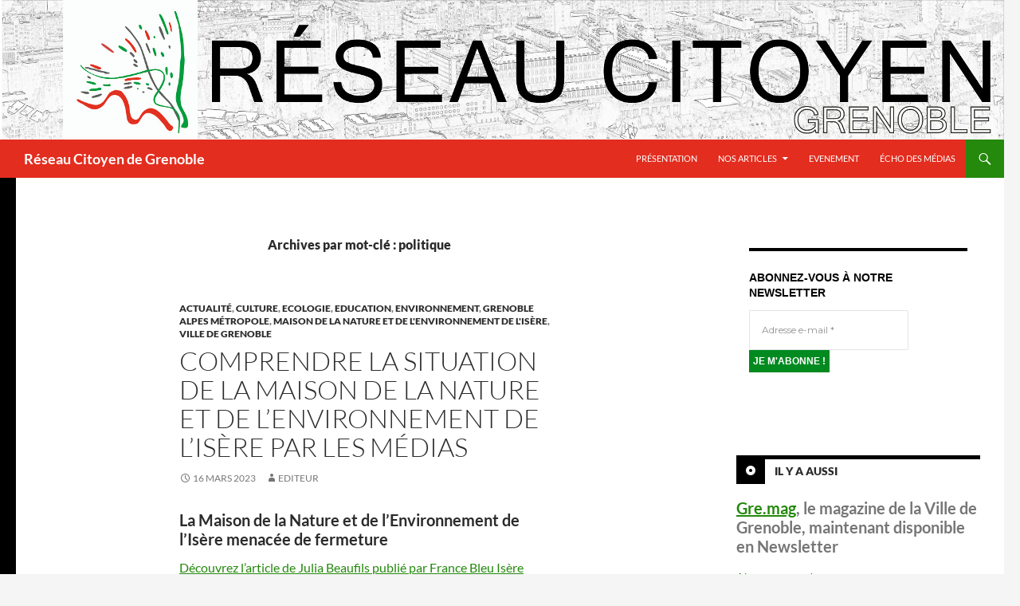

--- FILE ---
content_type: text/html; charset=UTF-8
request_url: http://reseaucitoyen-grenoble.fr/tag/politique/
body_size: 18670
content:
<!DOCTYPE html>
<!--[if IE 7]>
<html class="ie ie7" lang="fr-FR">
<![endif]-->
<!--[if IE 8]>
<html class="ie ie8" lang="fr-FR">
<![endif]-->
<!--[if !(IE 7) & !(IE 8)]><!-->
<html lang="fr-FR">
<!--<![endif]-->
<head>
	<meta charset="UTF-8">
	<meta name="viewport" content="width=device-width">
	<title>politique | Réseau Citoyen de Grenoble</title>
	<link rel="profile" href="https://gmpg.org/xfn/11">
	<link rel="pingback" href="http://reseaucitoyen-grenoble.fr/xmlrpc.php">
	<!--[if lt IE 9]>
	<script src="http://reseaucitoyen-grenoble.fr/wp-content/themes/twentyfourteen/js/html5.js?ver=3.7.0"></script>
	<![endif]-->
	<meta name='robots' content='max-image-preview:large' />
<link rel="dns-prefetch" href="http://static.hupso.com/share/js/share_toolbar.js"><link rel="preconnect" href="http://static.hupso.com/share/js/share_toolbar.js"><link rel="preload" href="http://static.hupso.com/share/js/share_toolbar.js"><meta property="og:image" content="http://reseaucitoyen-grenoble.fr/wp-content/uploads/2015/12/logo3vecteur1260.jpg"/><link rel="alternate" type="application/rss+xml" title="Réseau Citoyen de Grenoble &raquo; Flux" href="https://reseaucitoyen-grenoble.fr/feed/" />
<link rel="alternate" type="application/rss+xml" title="Réseau Citoyen de Grenoble &raquo; Flux des commentaires" href="https://reseaucitoyen-grenoble.fr/comments/feed/" />
<link rel="alternate" type="application/rss+xml" title="Réseau Citoyen de Grenoble &raquo; Flux de l’étiquette politique" href="https://reseaucitoyen-grenoble.fr/tag/politique/feed/" />
<style id='wp-img-auto-sizes-contain-inline-css'>
img:is([sizes=auto i],[sizes^="auto," i]){contain-intrinsic-size:3000px 1500px}
/*# sourceURL=wp-img-auto-sizes-contain-inline-css */
</style>
<style id='wp-emoji-styles-inline-css'>

	img.wp-smiley, img.emoji {
		display: inline !important;
		border: none !important;
		box-shadow: none !important;
		height: 1em !important;
		width: 1em !important;
		margin: 0 0.07em !important;
		vertical-align: -0.1em !important;
		background: none !important;
		padding: 0 !important;
	}
/*# sourceURL=wp-emoji-styles-inline-css */
</style>
<style id='wp-block-library-inline-css'>
:root{--wp-block-synced-color:#7a00df;--wp-block-synced-color--rgb:122,0,223;--wp-bound-block-color:var(--wp-block-synced-color);--wp-editor-canvas-background:#ddd;--wp-admin-theme-color:#007cba;--wp-admin-theme-color--rgb:0,124,186;--wp-admin-theme-color-darker-10:#006ba1;--wp-admin-theme-color-darker-10--rgb:0,107,160.5;--wp-admin-theme-color-darker-20:#005a87;--wp-admin-theme-color-darker-20--rgb:0,90,135;--wp-admin-border-width-focus:2px}@media (min-resolution:192dpi){:root{--wp-admin-border-width-focus:1.5px}}.wp-element-button{cursor:pointer}:root .has-very-light-gray-background-color{background-color:#eee}:root .has-very-dark-gray-background-color{background-color:#313131}:root .has-very-light-gray-color{color:#eee}:root .has-very-dark-gray-color{color:#313131}:root .has-vivid-green-cyan-to-vivid-cyan-blue-gradient-background{background:linear-gradient(135deg,#00d084,#0693e3)}:root .has-purple-crush-gradient-background{background:linear-gradient(135deg,#34e2e4,#4721fb 50%,#ab1dfe)}:root .has-hazy-dawn-gradient-background{background:linear-gradient(135deg,#faaca8,#dad0ec)}:root .has-subdued-olive-gradient-background{background:linear-gradient(135deg,#fafae1,#67a671)}:root .has-atomic-cream-gradient-background{background:linear-gradient(135deg,#fdd79a,#004a59)}:root .has-nightshade-gradient-background{background:linear-gradient(135deg,#330968,#31cdcf)}:root .has-midnight-gradient-background{background:linear-gradient(135deg,#020381,#2874fc)}:root{--wp--preset--font-size--normal:16px;--wp--preset--font-size--huge:42px}.has-regular-font-size{font-size:1em}.has-larger-font-size{font-size:2.625em}.has-normal-font-size{font-size:var(--wp--preset--font-size--normal)}.has-huge-font-size{font-size:var(--wp--preset--font-size--huge)}.has-text-align-center{text-align:center}.has-text-align-left{text-align:left}.has-text-align-right{text-align:right}.has-fit-text{white-space:nowrap!important}#end-resizable-editor-section{display:none}.aligncenter{clear:both}.items-justified-left{justify-content:flex-start}.items-justified-center{justify-content:center}.items-justified-right{justify-content:flex-end}.items-justified-space-between{justify-content:space-between}.screen-reader-text{border:0;clip-path:inset(50%);height:1px;margin:-1px;overflow:hidden;padding:0;position:absolute;width:1px;word-wrap:normal!important}.screen-reader-text:focus{background-color:#ddd;clip-path:none;color:#444;display:block;font-size:1em;height:auto;left:5px;line-height:normal;padding:15px 23px 14px;text-decoration:none;top:5px;width:auto;z-index:100000}html :where(.has-border-color){border-style:solid}html :where([style*=border-top-color]){border-top-style:solid}html :where([style*=border-right-color]){border-right-style:solid}html :where([style*=border-bottom-color]){border-bottom-style:solid}html :where([style*=border-left-color]){border-left-style:solid}html :where([style*=border-width]){border-style:solid}html :where([style*=border-top-width]){border-top-style:solid}html :where([style*=border-right-width]){border-right-style:solid}html :where([style*=border-bottom-width]){border-bottom-style:solid}html :where([style*=border-left-width]){border-left-style:solid}html :where(img[class*=wp-image-]){height:auto;max-width:100%}:where(figure){margin:0 0 1em}html :where(.is-position-sticky){--wp-admin--admin-bar--position-offset:var(--wp-admin--admin-bar--height,0px)}@media screen and (max-width:600px){html :where(.is-position-sticky){--wp-admin--admin-bar--position-offset:0px}}

/*# sourceURL=wp-block-library-inline-css */
</style><style id='wp-block-heading-inline-css'>
h1:where(.wp-block-heading).has-background,h2:where(.wp-block-heading).has-background,h3:where(.wp-block-heading).has-background,h4:where(.wp-block-heading).has-background,h5:where(.wp-block-heading).has-background,h6:where(.wp-block-heading).has-background{padding:1.25em 2.375em}h1.has-text-align-left[style*=writing-mode]:where([style*=vertical-lr]),h1.has-text-align-right[style*=writing-mode]:where([style*=vertical-rl]),h2.has-text-align-left[style*=writing-mode]:where([style*=vertical-lr]),h2.has-text-align-right[style*=writing-mode]:where([style*=vertical-rl]),h3.has-text-align-left[style*=writing-mode]:where([style*=vertical-lr]),h3.has-text-align-right[style*=writing-mode]:where([style*=vertical-rl]),h4.has-text-align-left[style*=writing-mode]:where([style*=vertical-lr]),h4.has-text-align-right[style*=writing-mode]:where([style*=vertical-rl]),h5.has-text-align-left[style*=writing-mode]:where([style*=vertical-lr]),h5.has-text-align-right[style*=writing-mode]:where([style*=vertical-rl]),h6.has-text-align-left[style*=writing-mode]:where([style*=vertical-lr]),h6.has-text-align-right[style*=writing-mode]:where([style*=vertical-rl]){rotate:180deg}
/*# sourceURL=http://reseaucitoyen-grenoble.fr/wp-includes/blocks/heading/style.min.css */
</style>
<style id='wp-block-image-inline-css'>
.wp-block-image>a,.wp-block-image>figure>a{display:inline-block}.wp-block-image img{box-sizing:border-box;height:auto;max-width:100%;vertical-align:bottom}@media not (prefers-reduced-motion){.wp-block-image img.hide{visibility:hidden}.wp-block-image img.show{animation:show-content-image .4s}}.wp-block-image[style*=border-radius] img,.wp-block-image[style*=border-radius]>a{border-radius:inherit}.wp-block-image.has-custom-border img{box-sizing:border-box}.wp-block-image.aligncenter{text-align:center}.wp-block-image.alignfull>a,.wp-block-image.alignwide>a{width:100%}.wp-block-image.alignfull img,.wp-block-image.alignwide img{height:auto;width:100%}.wp-block-image .aligncenter,.wp-block-image .alignleft,.wp-block-image .alignright,.wp-block-image.aligncenter,.wp-block-image.alignleft,.wp-block-image.alignright{display:table}.wp-block-image .aligncenter>figcaption,.wp-block-image .alignleft>figcaption,.wp-block-image .alignright>figcaption,.wp-block-image.aligncenter>figcaption,.wp-block-image.alignleft>figcaption,.wp-block-image.alignright>figcaption{caption-side:bottom;display:table-caption}.wp-block-image .alignleft{float:left;margin:.5em 1em .5em 0}.wp-block-image .alignright{float:right;margin:.5em 0 .5em 1em}.wp-block-image .aligncenter{margin-left:auto;margin-right:auto}.wp-block-image :where(figcaption){margin-bottom:1em;margin-top:.5em}.wp-block-image.is-style-circle-mask img{border-radius:9999px}@supports ((-webkit-mask-image:none) or (mask-image:none)) or (-webkit-mask-image:none){.wp-block-image.is-style-circle-mask img{border-radius:0;-webkit-mask-image:url('data:image/svg+xml;utf8,<svg viewBox="0 0 100 100" xmlns="http://www.w3.org/2000/svg"><circle cx="50" cy="50" r="50"/></svg>');mask-image:url('data:image/svg+xml;utf8,<svg viewBox="0 0 100 100" xmlns="http://www.w3.org/2000/svg"><circle cx="50" cy="50" r="50"/></svg>');mask-mode:alpha;-webkit-mask-position:center;mask-position:center;-webkit-mask-repeat:no-repeat;mask-repeat:no-repeat;-webkit-mask-size:contain;mask-size:contain}}:root :where(.wp-block-image.is-style-rounded img,.wp-block-image .is-style-rounded img){border-radius:9999px}.wp-block-image figure{margin:0}.wp-lightbox-container{display:flex;flex-direction:column;position:relative}.wp-lightbox-container img{cursor:zoom-in}.wp-lightbox-container img:hover+button{opacity:1}.wp-lightbox-container button{align-items:center;backdrop-filter:blur(16px) saturate(180%);background-color:#5a5a5a40;border:none;border-radius:4px;cursor:zoom-in;display:flex;height:20px;justify-content:center;opacity:0;padding:0;position:absolute;right:16px;text-align:center;top:16px;width:20px;z-index:100}@media not (prefers-reduced-motion){.wp-lightbox-container button{transition:opacity .2s ease}}.wp-lightbox-container button:focus-visible{outline:3px auto #5a5a5a40;outline:3px auto -webkit-focus-ring-color;outline-offset:3px}.wp-lightbox-container button:hover{cursor:pointer;opacity:1}.wp-lightbox-container button:focus{opacity:1}.wp-lightbox-container button:focus,.wp-lightbox-container button:hover,.wp-lightbox-container button:not(:hover):not(:active):not(.has-background){background-color:#5a5a5a40;border:none}.wp-lightbox-overlay{box-sizing:border-box;cursor:zoom-out;height:100vh;left:0;overflow:hidden;position:fixed;top:0;visibility:hidden;width:100%;z-index:100000}.wp-lightbox-overlay .close-button{align-items:center;cursor:pointer;display:flex;justify-content:center;min-height:40px;min-width:40px;padding:0;position:absolute;right:calc(env(safe-area-inset-right) + 16px);top:calc(env(safe-area-inset-top) + 16px);z-index:5000000}.wp-lightbox-overlay .close-button:focus,.wp-lightbox-overlay .close-button:hover,.wp-lightbox-overlay .close-button:not(:hover):not(:active):not(.has-background){background:none;border:none}.wp-lightbox-overlay .lightbox-image-container{height:var(--wp--lightbox-container-height);left:50%;overflow:hidden;position:absolute;top:50%;transform:translate(-50%,-50%);transform-origin:top left;width:var(--wp--lightbox-container-width);z-index:9999999999}.wp-lightbox-overlay .wp-block-image{align-items:center;box-sizing:border-box;display:flex;height:100%;justify-content:center;margin:0;position:relative;transform-origin:0 0;width:100%;z-index:3000000}.wp-lightbox-overlay .wp-block-image img{height:var(--wp--lightbox-image-height);min-height:var(--wp--lightbox-image-height);min-width:var(--wp--lightbox-image-width);width:var(--wp--lightbox-image-width)}.wp-lightbox-overlay .wp-block-image figcaption{display:none}.wp-lightbox-overlay button{background:none;border:none}.wp-lightbox-overlay .scrim{background-color:#fff;height:100%;opacity:.9;position:absolute;width:100%;z-index:2000000}.wp-lightbox-overlay.active{visibility:visible}@media not (prefers-reduced-motion){.wp-lightbox-overlay.active{animation:turn-on-visibility .25s both}.wp-lightbox-overlay.active img{animation:turn-on-visibility .35s both}.wp-lightbox-overlay.show-closing-animation:not(.active){animation:turn-off-visibility .35s both}.wp-lightbox-overlay.show-closing-animation:not(.active) img{animation:turn-off-visibility .25s both}.wp-lightbox-overlay.zoom.active{animation:none;opacity:1;visibility:visible}.wp-lightbox-overlay.zoom.active .lightbox-image-container{animation:lightbox-zoom-in .4s}.wp-lightbox-overlay.zoom.active .lightbox-image-container img{animation:none}.wp-lightbox-overlay.zoom.active .scrim{animation:turn-on-visibility .4s forwards}.wp-lightbox-overlay.zoom.show-closing-animation:not(.active){animation:none}.wp-lightbox-overlay.zoom.show-closing-animation:not(.active) .lightbox-image-container{animation:lightbox-zoom-out .4s}.wp-lightbox-overlay.zoom.show-closing-animation:not(.active) .lightbox-image-container img{animation:none}.wp-lightbox-overlay.zoom.show-closing-animation:not(.active) .scrim{animation:turn-off-visibility .4s forwards}}@keyframes show-content-image{0%{visibility:hidden}99%{visibility:hidden}to{visibility:visible}}@keyframes turn-on-visibility{0%{opacity:0}to{opacity:1}}@keyframes turn-off-visibility{0%{opacity:1;visibility:visible}99%{opacity:0;visibility:visible}to{opacity:0;visibility:hidden}}@keyframes lightbox-zoom-in{0%{transform:translate(calc((-100vw + var(--wp--lightbox-scrollbar-width))/2 + var(--wp--lightbox-initial-left-position)),calc(-50vh + var(--wp--lightbox-initial-top-position))) scale(var(--wp--lightbox-scale))}to{transform:translate(-50%,-50%) scale(1)}}@keyframes lightbox-zoom-out{0%{transform:translate(-50%,-50%) scale(1);visibility:visible}99%{visibility:visible}to{transform:translate(calc((-100vw + var(--wp--lightbox-scrollbar-width))/2 + var(--wp--lightbox-initial-left-position)),calc(-50vh + var(--wp--lightbox-initial-top-position))) scale(var(--wp--lightbox-scale));visibility:hidden}}
/*# sourceURL=http://reseaucitoyen-grenoble.fr/wp-includes/blocks/image/style.min.css */
</style>
<style id='wp-block-image-theme-inline-css'>
:root :where(.wp-block-image figcaption){color:#555;font-size:13px;text-align:center}.is-dark-theme :root :where(.wp-block-image figcaption){color:#ffffffa6}.wp-block-image{margin:0 0 1em}
/*# sourceURL=http://reseaucitoyen-grenoble.fr/wp-includes/blocks/image/theme.min.css */
</style>
<style id='wp-block-latest-posts-inline-css'>
.wp-block-latest-posts{box-sizing:border-box}.wp-block-latest-posts.alignleft{margin-right:2em}.wp-block-latest-posts.alignright{margin-left:2em}.wp-block-latest-posts.wp-block-latest-posts__list{list-style:none}.wp-block-latest-posts.wp-block-latest-posts__list li{clear:both;overflow-wrap:break-word}.wp-block-latest-posts.is-grid{display:flex;flex-wrap:wrap}.wp-block-latest-posts.is-grid li{margin:0 1.25em 1.25em 0;width:100%}@media (min-width:600px){.wp-block-latest-posts.columns-2 li{width:calc(50% - .625em)}.wp-block-latest-posts.columns-2 li:nth-child(2n){margin-right:0}.wp-block-latest-posts.columns-3 li{width:calc(33.33333% - .83333em)}.wp-block-latest-posts.columns-3 li:nth-child(3n){margin-right:0}.wp-block-latest-posts.columns-4 li{width:calc(25% - .9375em)}.wp-block-latest-posts.columns-4 li:nth-child(4n){margin-right:0}.wp-block-latest-posts.columns-5 li{width:calc(20% - 1em)}.wp-block-latest-posts.columns-5 li:nth-child(5n){margin-right:0}.wp-block-latest-posts.columns-6 li{width:calc(16.66667% - 1.04167em)}.wp-block-latest-posts.columns-6 li:nth-child(6n){margin-right:0}}:root :where(.wp-block-latest-posts.is-grid){padding:0}:root :where(.wp-block-latest-posts.wp-block-latest-posts__list){padding-left:0}.wp-block-latest-posts__post-author,.wp-block-latest-posts__post-date{display:block;font-size:.8125em}.wp-block-latest-posts__post-excerpt,.wp-block-latest-posts__post-full-content{margin-bottom:1em;margin-top:.5em}.wp-block-latest-posts__featured-image a{display:inline-block}.wp-block-latest-posts__featured-image img{height:auto;max-width:100%;width:auto}.wp-block-latest-posts__featured-image.alignleft{float:left;margin-right:1em}.wp-block-latest-posts__featured-image.alignright{float:right;margin-left:1em}.wp-block-latest-posts__featured-image.aligncenter{margin-bottom:1em;text-align:center}
/*# sourceURL=http://reseaucitoyen-grenoble.fr/wp-includes/blocks/latest-posts/style.min.css */
</style>
<style id='wp-block-list-inline-css'>
ol,ul{box-sizing:border-box}:root :where(.wp-block-list.has-background){padding:1.25em 2.375em}
/*# sourceURL=http://reseaucitoyen-grenoble.fr/wp-includes/blocks/list/style.min.css */
</style>
<style id='wp-block-media-text-inline-css'>
.wp-block-media-text{box-sizing:border-box;
  /*!rtl:begin:ignore*/direction:ltr;
  /*!rtl:end:ignore*/display:grid;grid-template-columns:50% 1fr;grid-template-rows:auto}.wp-block-media-text.has-media-on-the-right{grid-template-columns:1fr 50%}.wp-block-media-text.is-vertically-aligned-top>.wp-block-media-text__content,.wp-block-media-text.is-vertically-aligned-top>.wp-block-media-text__media{align-self:start}.wp-block-media-text.is-vertically-aligned-center>.wp-block-media-text__content,.wp-block-media-text.is-vertically-aligned-center>.wp-block-media-text__media,.wp-block-media-text>.wp-block-media-text__content,.wp-block-media-text>.wp-block-media-text__media{align-self:center}.wp-block-media-text.is-vertically-aligned-bottom>.wp-block-media-text__content,.wp-block-media-text.is-vertically-aligned-bottom>.wp-block-media-text__media{align-self:end}.wp-block-media-text>.wp-block-media-text__media{
  /*!rtl:begin:ignore*/grid-column:1;grid-row:1;
  /*!rtl:end:ignore*/margin:0}.wp-block-media-text>.wp-block-media-text__content{direction:ltr;
  /*!rtl:begin:ignore*/grid-column:2;grid-row:1;
  /*!rtl:end:ignore*/padding:0 8%;word-break:break-word}.wp-block-media-text.has-media-on-the-right>.wp-block-media-text__media{
  /*!rtl:begin:ignore*/grid-column:2;grid-row:1
  /*!rtl:end:ignore*/}.wp-block-media-text.has-media-on-the-right>.wp-block-media-text__content{
  /*!rtl:begin:ignore*/grid-column:1;grid-row:1
  /*!rtl:end:ignore*/}.wp-block-media-text__media a{display:block}.wp-block-media-text__media img,.wp-block-media-text__media video{height:auto;max-width:unset;vertical-align:middle;width:100%}.wp-block-media-text.is-image-fill>.wp-block-media-text__media{background-size:cover;height:100%;min-height:250px}.wp-block-media-text.is-image-fill>.wp-block-media-text__media>a{display:block;height:100%}.wp-block-media-text.is-image-fill>.wp-block-media-text__media img{height:1px;margin:-1px;overflow:hidden;padding:0;position:absolute;width:1px;clip:rect(0,0,0,0);border:0}.wp-block-media-text.is-image-fill-element>.wp-block-media-text__media{height:100%;min-height:250px}.wp-block-media-text.is-image-fill-element>.wp-block-media-text__media>a{display:block;height:100%}.wp-block-media-text.is-image-fill-element>.wp-block-media-text__media img{height:100%;object-fit:cover;width:100%}@media (max-width:600px){.wp-block-media-text.is-stacked-on-mobile{grid-template-columns:100%!important}.wp-block-media-text.is-stacked-on-mobile>.wp-block-media-text__media{grid-column:1;grid-row:1}.wp-block-media-text.is-stacked-on-mobile>.wp-block-media-text__content{grid-column:1;grid-row:2}}
/*# sourceURL=http://reseaucitoyen-grenoble.fr/wp-includes/blocks/media-text/style.min.css */
</style>
<style id='wp-block-group-inline-css'>
.wp-block-group{box-sizing:border-box}:where(.wp-block-group.wp-block-group-is-layout-constrained){position:relative}
/*# sourceURL=http://reseaucitoyen-grenoble.fr/wp-includes/blocks/group/style.min.css */
</style>
<style id='wp-block-group-theme-inline-css'>
:where(.wp-block-group.has-background){padding:1.25em 2.375em}
/*# sourceURL=http://reseaucitoyen-grenoble.fr/wp-includes/blocks/group/theme.min.css */
</style>
<style id='wp-block-paragraph-inline-css'>
.is-small-text{font-size:.875em}.is-regular-text{font-size:1em}.is-large-text{font-size:2.25em}.is-larger-text{font-size:3em}.has-drop-cap:not(:focus):first-letter{float:left;font-size:8.4em;font-style:normal;font-weight:100;line-height:.68;margin:.05em .1em 0 0;text-transform:uppercase}body.rtl .has-drop-cap:not(:focus):first-letter{float:none;margin-left:.1em}p.has-drop-cap.has-background{overflow:hidden}:root :where(p.has-background){padding:1.25em 2.375em}:where(p.has-text-color:not(.has-link-color)) a{color:inherit}p.has-text-align-left[style*="writing-mode:vertical-lr"],p.has-text-align-right[style*="writing-mode:vertical-rl"]{rotate:180deg}
/*# sourceURL=http://reseaucitoyen-grenoble.fr/wp-includes/blocks/paragraph/style.min.css */
</style>
<style id='global-styles-inline-css'>
:root{--wp--preset--aspect-ratio--square: 1;--wp--preset--aspect-ratio--4-3: 4/3;--wp--preset--aspect-ratio--3-4: 3/4;--wp--preset--aspect-ratio--3-2: 3/2;--wp--preset--aspect-ratio--2-3: 2/3;--wp--preset--aspect-ratio--16-9: 16/9;--wp--preset--aspect-ratio--9-16: 9/16;--wp--preset--color--black: #000;--wp--preset--color--cyan-bluish-gray: #abb8c3;--wp--preset--color--white: #fff;--wp--preset--color--pale-pink: #f78da7;--wp--preset--color--vivid-red: #cf2e2e;--wp--preset--color--luminous-vivid-orange: #ff6900;--wp--preset--color--luminous-vivid-amber: #fcb900;--wp--preset--color--light-green-cyan: #7bdcb5;--wp--preset--color--vivid-green-cyan: #00d084;--wp--preset--color--pale-cyan-blue: #8ed1fc;--wp--preset--color--vivid-cyan-blue: #0693e3;--wp--preset--color--vivid-purple: #9b51e0;--wp--preset--color--green: #24890d;--wp--preset--color--dark-gray: #2b2b2b;--wp--preset--color--medium-gray: #767676;--wp--preset--color--light-gray: #f5f5f5;--wp--preset--gradient--vivid-cyan-blue-to-vivid-purple: linear-gradient(135deg,rgb(6,147,227) 0%,rgb(155,81,224) 100%);--wp--preset--gradient--light-green-cyan-to-vivid-green-cyan: linear-gradient(135deg,rgb(122,220,180) 0%,rgb(0,208,130) 100%);--wp--preset--gradient--luminous-vivid-amber-to-luminous-vivid-orange: linear-gradient(135deg,rgb(252,185,0) 0%,rgb(255,105,0) 100%);--wp--preset--gradient--luminous-vivid-orange-to-vivid-red: linear-gradient(135deg,rgb(255,105,0) 0%,rgb(207,46,46) 100%);--wp--preset--gradient--very-light-gray-to-cyan-bluish-gray: linear-gradient(135deg,rgb(238,238,238) 0%,rgb(169,184,195) 100%);--wp--preset--gradient--cool-to-warm-spectrum: linear-gradient(135deg,rgb(74,234,220) 0%,rgb(151,120,209) 20%,rgb(207,42,186) 40%,rgb(238,44,130) 60%,rgb(251,105,98) 80%,rgb(254,248,76) 100%);--wp--preset--gradient--blush-light-purple: linear-gradient(135deg,rgb(255,206,236) 0%,rgb(152,150,240) 100%);--wp--preset--gradient--blush-bordeaux: linear-gradient(135deg,rgb(254,205,165) 0%,rgb(254,45,45) 50%,rgb(107,0,62) 100%);--wp--preset--gradient--luminous-dusk: linear-gradient(135deg,rgb(255,203,112) 0%,rgb(199,81,192) 50%,rgb(65,88,208) 100%);--wp--preset--gradient--pale-ocean: linear-gradient(135deg,rgb(255,245,203) 0%,rgb(182,227,212) 50%,rgb(51,167,181) 100%);--wp--preset--gradient--electric-grass: linear-gradient(135deg,rgb(202,248,128) 0%,rgb(113,206,126) 100%);--wp--preset--gradient--midnight: linear-gradient(135deg,rgb(2,3,129) 0%,rgb(40,116,252) 100%);--wp--preset--font-size--small: 13px;--wp--preset--font-size--medium: 20px;--wp--preset--font-size--large: 36px;--wp--preset--font-size--x-large: 42px;--wp--preset--spacing--20: 0.44rem;--wp--preset--spacing--30: 0.67rem;--wp--preset--spacing--40: 1rem;--wp--preset--spacing--50: 1.5rem;--wp--preset--spacing--60: 2.25rem;--wp--preset--spacing--70: 3.38rem;--wp--preset--spacing--80: 5.06rem;--wp--preset--shadow--natural: 6px 6px 9px rgba(0, 0, 0, 0.2);--wp--preset--shadow--deep: 12px 12px 50px rgba(0, 0, 0, 0.4);--wp--preset--shadow--sharp: 6px 6px 0px rgba(0, 0, 0, 0.2);--wp--preset--shadow--outlined: 6px 6px 0px -3px rgb(255, 255, 255), 6px 6px rgb(0, 0, 0);--wp--preset--shadow--crisp: 6px 6px 0px rgb(0, 0, 0);}:where(.is-layout-flex){gap: 0.5em;}:where(.is-layout-grid){gap: 0.5em;}body .is-layout-flex{display: flex;}.is-layout-flex{flex-wrap: wrap;align-items: center;}.is-layout-flex > :is(*, div){margin: 0;}body .is-layout-grid{display: grid;}.is-layout-grid > :is(*, div){margin: 0;}:where(.wp-block-columns.is-layout-flex){gap: 2em;}:where(.wp-block-columns.is-layout-grid){gap: 2em;}:where(.wp-block-post-template.is-layout-flex){gap: 1.25em;}:where(.wp-block-post-template.is-layout-grid){gap: 1.25em;}.has-black-color{color: var(--wp--preset--color--black) !important;}.has-cyan-bluish-gray-color{color: var(--wp--preset--color--cyan-bluish-gray) !important;}.has-white-color{color: var(--wp--preset--color--white) !important;}.has-pale-pink-color{color: var(--wp--preset--color--pale-pink) !important;}.has-vivid-red-color{color: var(--wp--preset--color--vivid-red) !important;}.has-luminous-vivid-orange-color{color: var(--wp--preset--color--luminous-vivid-orange) !important;}.has-luminous-vivid-amber-color{color: var(--wp--preset--color--luminous-vivid-amber) !important;}.has-light-green-cyan-color{color: var(--wp--preset--color--light-green-cyan) !important;}.has-vivid-green-cyan-color{color: var(--wp--preset--color--vivid-green-cyan) !important;}.has-pale-cyan-blue-color{color: var(--wp--preset--color--pale-cyan-blue) !important;}.has-vivid-cyan-blue-color{color: var(--wp--preset--color--vivid-cyan-blue) !important;}.has-vivid-purple-color{color: var(--wp--preset--color--vivid-purple) !important;}.has-black-background-color{background-color: var(--wp--preset--color--black) !important;}.has-cyan-bluish-gray-background-color{background-color: var(--wp--preset--color--cyan-bluish-gray) !important;}.has-white-background-color{background-color: var(--wp--preset--color--white) !important;}.has-pale-pink-background-color{background-color: var(--wp--preset--color--pale-pink) !important;}.has-vivid-red-background-color{background-color: var(--wp--preset--color--vivid-red) !important;}.has-luminous-vivid-orange-background-color{background-color: var(--wp--preset--color--luminous-vivid-orange) !important;}.has-luminous-vivid-amber-background-color{background-color: var(--wp--preset--color--luminous-vivid-amber) !important;}.has-light-green-cyan-background-color{background-color: var(--wp--preset--color--light-green-cyan) !important;}.has-vivid-green-cyan-background-color{background-color: var(--wp--preset--color--vivid-green-cyan) !important;}.has-pale-cyan-blue-background-color{background-color: var(--wp--preset--color--pale-cyan-blue) !important;}.has-vivid-cyan-blue-background-color{background-color: var(--wp--preset--color--vivid-cyan-blue) !important;}.has-vivid-purple-background-color{background-color: var(--wp--preset--color--vivid-purple) !important;}.has-black-border-color{border-color: var(--wp--preset--color--black) !important;}.has-cyan-bluish-gray-border-color{border-color: var(--wp--preset--color--cyan-bluish-gray) !important;}.has-white-border-color{border-color: var(--wp--preset--color--white) !important;}.has-pale-pink-border-color{border-color: var(--wp--preset--color--pale-pink) !important;}.has-vivid-red-border-color{border-color: var(--wp--preset--color--vivid-red) !important;}.has-luminous-vivid-orange-border-color{border-color: var(--wp--preset--color--luminous-vivid-orange) !important;}.has-luminous-vivid-amber-border-color{border-color: var(--wp--preset--color--luminous-vivid-amber) !important;}.has-light-green-cyan-border-color{border-color: var(--wp--preset--color--light-green-cyan) !important;}.has-vivid-green-cyan-border-color{border-color: var(--wp--preset--color--vivid-green-cyan) !important;}.has-pale-cyan-blue-border-color{border-color: var(--wp--preset--color--pale-cyan-blue) !important;}.has-vivid-cyan-blue-border-color{border-color: var(--wp--preset--color--vivid-cyan-blue) !important;}.has-vivid-purple-border-color{border-color: var(--wp--preset--color--vivid-purple) !important;}.has-vivid-cyan-blue-to-vivid-purple-gradient-background{background: var(--wp--preset--gradient--vivid-cyan-blue-to-vivid-purple) !important;}.has-light-green-cyan-to-vivid-green-cyan-gradient-background{background: var(--wp--preset--gradient--light-green-cyan-to-vivid-green-cyan) !important;}.has-luminous-vivid-amber-to-luminous-vivid-orange-gradient-background{background: var(--wp--preset--gradient--luminous-vivid-amber-to-luminous-vivid-orange) !important;}.has-luminous-vivid-orange-to-vivid-red-gradient-background{background: var(--wp--preset--gradient--luminous-vivid-orange-to-vivid-red) !important;}.has-very-light-gray-to-cyan-bluish-gray-gradient-background{background: var(--wp--preset--gradient--very-light-gray-to-cyan-bluish-gray) !important;}.has-cool-to-warm-spectrum-gradient-background{background: var(--wp--preset--gradient--cool-to-warm-spectrum) !important;}.has-blush-light-purple-gradient-background{background: var(--wp--preset--gradient--blush-light-purple) !important;}.has-blush-bordeaux-gradient-background{background: var(--wp--preset--gradient--blush-bordeaux) !important;}.has-luminous-dusk-gradient-background{background: var(--wp--preset--gradient--luminous-dusk) !important;}.has-pale-ocean-gradient-background{background: var(--wp--preset--gradient--pale-ocean) !important;}.has-electric-grass-gradient-background{background: var(--wp--preset--gradient--electric-grass) !important;}.has-midnight-gradient-background{background: var(--wp--preset--gradient--midnight) !important;}.has-small-font-size{font-size: var(--wp--preset--font-size--small) !important;}.has-medium-font-size{font-size: var(--wp--preset--font-size--medium) !important;}.has-large-font-size{font-size: var(--wp--preset--font-size--large) !important;}.has-x-large-font-size{font-size: var(--wp--preset--font-size--x-large) !important;}
/*# sourceURL=global-styles-inline-css */
</style>
<style id='core-block-supports-inline-css'>
.wp-container-core-group-is-layout-ad2f72ca{flex-wrap:nowrap;}
/*# sourceURL=core-block-supports-inline-css */
</style>

<style id='classic-theme-styles-inline-css'>
/*! This file is auto-generated */
.wp-block-button__link{color:#fff;background-color:#32373c;border-radius:9999px;box-shadow:none;text-decoration:none;padding:calc(.667em + 2px) calc(1.333em + 2px);font-size:1.125em}.wp-block-file__button{background:#32373c;color:#fff;text-decoration:none}
/*# sourceURL=/wp-includes/css/classic-themes.min.css */
</style>
<link rel='stylesheet' id='hupso_css-css' href='http://reseaucitoyen-grenoble.fr/wp-content/plugins/hupso-share-buttons-for-twitter-facebook-google/style.css?ver=6.9' media='all' />
<link rel='stylesheet' id='twentyfourteen-lato-css' href='http://reseaucitoyen-grenoble.fr/wp-content/themes/twentyfourteen/fonts/font-lato.css?ver=20230328' media='all' />
<link rel='stylesheet' id='genericons-css' href='http://reseaucitoyen-grenoble.fr/wp-content/themes/twentyfourteen/genericons/genericons.css?ver=3.0.3' media='all' />
<link rel='stylesheet' id='twentyfourteen-style-css' href='http://reseaucitoyen-grenoble.fr/wp-content/themes/twentyfourteen/style.css?ver=20240716' media='all' />
<link rel='stylesheet' id='twentyfourteen-block-style-css' href='http://reseaucitoyen-grenoble.fr/wp-content/themes/twentyfourteen/css/blocks.css?ver=20240613' media='all' />
<link rel='stylesheet' id='mediaelement-css' href='http://reseaucitoyen-grenoble.fr/wp-includes/js/mediaelement/mediaelementplayer-legacy.min.css?ver=4.2.17' media='all' />
<link rel='stylesheet' id='wp-mediaelement-css' href='http://reseaucitoyen-grenoble.fr/wp-includes/js/mediaelement/wp-mediaelement.min.css?ver=6.9' media='all' />
<script src="http://reseaucitoyen-grenoble.fr/wp-includes/js/jquery/jquery.min.js?ver=3.7.1" id="jquery-core-js"></script>
<script src="http://reseaucitoyen-grenoble.fr/wp-includes/js/jquery/jquery-migrate.min.js?ver=3.4.1" id="jquery-migrate-js"></script>
<script src="http://reseaucitoyen-grenoble.fr/wp-content/themes/twentyfourteen/js/functions.js?ver=20230526" id="twentyfourteen-script-js" defer data-wp-strategy="defer"></script>
<link rel="https://api.w.org/" href="https://reseaucitoyen-grenoble.fr/wp-json/" /><link rel="alternate" title="JSON" type="application/json" href="https://reseaucitoyen-grenoble.fr/wp-json/wp/v2/tags/47" /><link rel="EditURI" type="application/rsd+xml" title="RSD" href="https://reseaucitoyen-grenoble.fr/xmlrpc.php?rsd" />
<meta name="generator" content="WordPress 6.9" />
		<style type="text/css" id="twentyfourteen-header-css">
				.site-title a {
			color: #ffffff;
		}
		</style>
		<link rel="icon" href="https://reseaucitoyen-grenoble.fr/wp-content/uploads/2015/12/logo_trans.png" sizes="32x32" />
<link rel="icon" href="https://reseaucitoyen-grenoble.fr/wp-content/uploads/2015/12/logo_trans.png" sizes="192x192" />
<link rel="apple-touch-icon" href="https://reseaucitoyen-grenoble.fr/wp-content/uploads/2015/12/logo_trans.png" />
<meta name="msapplication-TileImage" content="https://reseaucitoyen-grenoble.fr/wp-content/uploads/2015/12/logo_trans.png" />
		<style id="wp-custom-css">
			.site:before{
	background-color: black
}
.site:before{
	width : 20px
}
.site:before{
	margin-left : 0px
	margin-right : 0px
}
.site-content{
	margin-left: 0px
}
.main-content{
width : 100%
}
.header-main{
	background-color: #e32d1f
}
			</style>
		<link rel='stylesheet' id='mailpoet_public-css' href='http://reseaucitoyen-grenoble.fr/wp-content/plugins/mailpoet/assets/dist/css/mailpoet-public.b1f0906e.css?ver=6.9' media='all' />
<link rel='stylesheet' id='mailpoet_custom_fonts_0-css' href='https://fonts.googleapis.com/css?family=Abril+FatFace%3A400%2C400i%2C700%2C700i%7CAlegreya%3A400%2C400i%2C700%2C700i%7CAlegreya+Sans%3A400%2C400i%2C700%2C700i%7CAmatic+SC%3A400%2C400i%2C700%2C700i%7CAnonymous+Pro%3A400%2C400i%2C700%2C700i%7CArchitects+Daughter%3A400%2C400i%2C700%2C700i%7CArchivo%3A400%2C400i%2C700%2C700i%7CArchivo+Narrow%3A400%2C400i%2C700%2C700i%7CAsap%3A400%2C400i%2C700%2C700i%7CBarlow%3A400%2C400i%2C700%2C700i%7CBioRhyme%3A400%2C400i%2C700%2C700i%7CBonbon%3A400%2C400i%2C700%2C700i%7CCabin%3A400%2C400i%2C700%2C700i%7CCairo%3A400%2C400i%2C700%2C700i%7CCardo%3A400%2C400i%2C700%2C700i%7CChivo%3A400%2C400i%2C700%2C700i%7CConcert+One%3A400%2C400i%2C700%2C700i%7CCormorant%3A400%2C400i%2C700%2C700i%7CCrimson+Text%3A400%2C400i%2C700%2C700i%7CEczar%3A400%2C400i%2C700%2C700i%7CExo+2%3A400%2C400i%2C700%2C700i%7CFira+Sans%3A400%2C400i%2C700%2C700i%7CFjalla+One%3A400%2C400i%2C700%2C700i%7CFrank+Ruhl+Libre%3A400%2C400i%2C700%2C700i%7CGreat+Vibes%3A400%2C400i%2C700%2C700i&#038;ver=6.9' media='all' />
<link rel='stylesheet' id='mailpoet_custom_fonts_1-css' href='https://fonts.googleapis.com/css?family=Heebo%3A400%2C400i%2C700%2C700i%7CIBM+Plex%3A400%2C400i%2C700%2C700i%7CInconsolata%3A400%2C400i%2C700%2C700i%7CIndie+Flower%3A400%2C400i%2C700%2C700i%7CInknut+Antiqua%3A400%2C400i%2C700%2C700i%7CInter%3A400%2C400i%2C700%2C700i%7CKarla%3A400%2C400i%2C700%2C700i%7CLibre+Baskerville%3A400%2C400i%2C700%2C700i%7CLibre+Franklin%3A400%2C400i%2C700%2C700i%7CMontserrat%3A400%2C400i%2C700%2C700i%7CNeuton%3A400%2C400i%2C700%2C700i%7CNotable%3A400%2C400i%2C700%2C700i%7CNothing+You+Could+Do%3A400%2C400i%2C700%2C700i%7CNoto+Sans%3A400%2C400i%2C700%2C700i%7CNunito%3A400%2C400i%2C700%2C700i%7COld+Standard+TT%3A400%2C400i%2C700%2C700i%7COxygen%3A400%2C400i%2C700%2C700i%7CPacifico%3A400%2C400i%2C700%2C700i%7CPoppins%3A400%2C400i%2C700%2C700i%7CProza+Libre%3A400%2C400i%2C700%2C700i%7CPT+Sans%3A400%2C400i%2C700%2C700i%7CPT+Serif%3A400%2C400i%2C700%2C700i%7CRakkas%3A400%2C400i%2C700%2C700i%7CReenie+Beanie%3A400%2C400i%2C700%2C700i%7CRoboto+Slab%3A400%2C400i%2C700%2C700i&#038;ver=6.9' media='all' />
<link rel='stylesheet' id='mailpoet_custom_fonts_2-css' href='https://fonts.googleapis.com/css?family=Ropa+Sans%3A400%2C400i%2C700%2C700i%7CRubik%3A400%2C400i%2C700%2C700i%7CShadows+Into+Light%3A400%2C400i%2C700%2C700i%7CSpace+Mono%3A400%2C400i%2C700%2C700i%7CSpectral%3A400%2C400i%2C700%2C700i%7CSue+Ellen+Francisco%3A400%2C400i%2C700%2C700i%7CTitillium+Web%3A400%2C400i%2C700%2C700i%7CUbuntu%3A400%2C400i%2C700%2C700i%7CVarela%3A400%2C400i%2C700%2C700i%7CVollkorn%3A400%2C400i%2C700%2C700i%7CWork+Sans%3A400%2C400i%2C700%2C700i%7CYatra+One%3A400%2C400i%2C700%2C700i&#038;ver=6.9' media='all' />
</head>

<body class="archive tag tag-politique tag-47 wp-embed-responsive wp-theme-twentyfourteen do-etfw fpt-template-twentyfourteen group-blog header-image list-view footer-widgets">
<div id="page" class="hfeed site">
		<div id="site-header">
		<a href="https://reseaucitoyen-grenoble.fr/" rel="home">
			<img src="http://reseaucitoyen-grenoble.fr/wp-content/uploads/2015/12/logo3vecteur1260.jpg" width="1260" height="175" alt="Réseau Citoyen de Grenoble" srcset="https://reseaucitoyen-grenoble.fr/wp-content/uploads/2015/12/logo3vecteur1260.jpg 1260w, https://reseaucitoyen-grenoble.fr/wp-content/uploads/2015/12/logo3vecteur1260-300x42.jpg 300w, https://reseaucitoyen-grenoble.fr/wp-content/uploads/2015/12/logo3vecteur1260-768x107.jpg 768w, https://reseaucitoyen-grenoble.fr/wp-content/uploads/2015/12/logo3vecteur1260-1024x142.jpg 1024w" sizes="(max-width: 1260px) 100vw, 1260px" decoding="async" fetchpriority="high" />		</a>
	</div>
	
	<header id="masthead" class="site-header">
		<div class="header-main">
			<h1 class="site-title"><a href="https://reseaucitoyen-grenoble.fr/" rel="home">Réseau Citoyen de Grenoble</a></h1>

			<div class="search-toggle">
				<a href="#search-container" class="screen-reader-text" aria-expanded="false" aria-controls="search-container">
					Recherche				</a>
			</div>

			<nav id="primary-navigation" class="site-navigation primary-navigation">
				<button class="menu-toggle">Menu principal</button>
				<a class="screen-reader-text skip-link" href="#content">
					Aller au contenu				</a>
				<div class="menu-dans-les-medias-container"><ul id="primary-menu" class="nav-menu"><li id="menu-item-429" class="menu-item menu-item-type-post_type menu-item-object-page menu-item-429"><a href="https://reseaucitoyen-grenoble.fr/historique/">Présentation</a></li>
<li id="menu-item-2993" class="menu-item menu-item-type-post_type menu-item-object-page menu-item-has-children menu-item-2993"><a href="https://reseaucitoyen-grenoble.fr/?page_id=2890">Nos articles</a>
<ul class="sub-menu">
	<li id="menu-item-3000" class="menu-item menu-item-type-taxonomy menu-item-object-category menu-item-3000"><a href="https://reseaucitoyen-grenoble.fr/category/actualite/">Actualité</a></li>
	<li id="menu-item-3081" class="menu-item menu-item-type-taxonomy menu-item-object-category menu-item-3081"><a href="https://reseaucitoyen-grenoble.fr/category/democratie-participative/">Démocratie participative</a></li>
	<li id="menu-item-3084" class="menu-item menu-item-type-taxonomy menu-item-object-category menu-item-has-children menu-item-3084"><a href="https://reseaucitoyen-grenoble.fr/category/le-territoire/">Le territoire</a>
	<ul class="sub-menu">
		<li id="menu-item-3089" class="menu-item menu-item-type-taxonomy menu-item-object-category menu-item-3089"><a href="https://reseaucitoyen-grenoble.fr/category/le-territoire/ville/">Ville de Grenoble</a></li>
		<li id="menu-item-3088" class="menu-item menu-item-type-taxonomy menu-item-object-category menu-item-3088"><a href="https://reseaucitoyen-grenoble.fr/category/le-territoire/metro/">Grenoble Alpes Métropole</a></li>
		<li id="menu-item-3092" class="menu-item menu-item-type-taxonomy menu-item-object-category menu-item-3092"><a href="https://reseaucitoyen-grenoble.fr/category/international/">International</a></li>
	</ul>
</li>
	<li id="menu-item-3086" class="menu-item menu-item-type-taxonomy menu-item-object-category menu-item-has-children menu-item-3086"><a href="https://reseaucitoyen-grenoble.fr/category/urbanisme/">Urbanisme</a>
	<ul class="sub-menu">
		<li id="menu-item-3090" class="menu-item menu-item-type-taxonomy menu-item-object-category menu-item-3090"><a href="https://reseaucitoyen-grenoble.fr/category/urbanisme/deplacements/">Déplacements</a></li>
		<li id="menu-item-3091" class="menu-item menu-item-type-taxonomy menu-item-object-category menu-item-3091"><a href="https://reseaucitoyen-grenoble.fr/category/urbanisme/patrimoine/">Patrimoine</a></li>
	</ul>
</li>
	<li id="menu-item-3093" class="menu-item menu-item-type-taxonomy menu-item-object-category menu-item-has-children menu-item-3093"><a href="https://reseaucitoyen-grenoble.fr/category/ecologie/">Ecologie</a>
	<ul class="sub-menu">
		<li id="menu-item-3094" class="menu-item menu-item-type-taxonomy menu-item-object-category menu-item-3094"><a href="https://reseaucitoyen-grenoble.fr/category/ecologie/climat/">Climat</a></li>
		<li id="menu-item-3095" class="menu-item menu-item-type-taxonomy menu-item-object-category menu-item-3095"><a href="https://reseaucitoyen-grenoble.fr/category/ecologie/environnement/">Environnement</a></li>
	</ul>
</li>
	<li id="menu-item-3080" class="menu-item menu-item-type-taxonomy menu-item-object-category menu-item-3080"><a href="https://reseaucitoyen-grenoble.fr/category/culture/">Culture</a></li>
	<li id="menu-item-3085" class="menu-item menu-item-type-taxonomy menu-item-object-category menu-item-3085"><a href="https://reseaucitoyen-grenoble.fr/category/social/">Social</a></li>
	<li id="menu-item-3096" class="menu-item menu-item-type-taxonomy menu-item-object-category menu-item-has-children menu-item-3096"><a href="https://reseaucitoyen-grenoble.fr/category/par-sujet/">Par sujet</a>
	<ul class="sub-menu">
		<li id="menu-item-2998" class="menu-item menu-item-type-taxonomy menu-item-object-category menu-item-2998"><a href="https://reseaucitoyen-grenoble.fr/category/par-sujet/ccmc/">Convention Citoyenne Métropolitaine pour le Climat</a></li>
		<li id="menu-item-3157" class="menu-item menu-item-type-taxonomy menu-item-object-category menu-item-3157"><a href="https://reseaucitoyen-grenoble.fr/category/par-sujet/maison-de-la-nature-et-de-lenvironnement-de-lisere-par-sujet/">Maison de la Nature et de l&rsquo;Environnement de l&rsquo;Isère</a></li>
	</ul>
</li>
</ul>
</li>
<li id="menu-item-3087" class="menu-item menu-item-type-taxonomy menu-item-object-category menu-item-3087"><a href="https://reseaucitoyen-grenoble.fr/category/evenement/">Evenement</a></li>
<li id="menu-item-470" class="menu-item menu-item-type-taxonomy menu-item-object-category menu-item-470"><a href="https://reseaucitoyen-grenoble.fr/category/echo-des-medias/">Écho des médias</a></li>
</ul></div>			</nav>
		</div>

		<div id="search-container" class="search-box-wrapper hide">
			<div class="search-box">
				<form role="search" method="get" class="search-form" action="https://reseaucitoyen-grenoble.fr/">
				<label>
					<span class="screen-reader-text">Rechercher :</span>
					<input type="search" class="search-field" placeholder="Rechercher…" value="" name="s" />
				</label>
				<input type="submit" class="search-submit" value="Rechercher" />
			</form>			</div>
		</div>
	</header><!-- #masthead -->

	<div id="main" class="site-main">

	<section id="primary" class="content-area">
		<div id="content" class="site-content" role="main">

			
			<header class="archive-header">
				<h1 class="archive-title">
				Archives par mot-clé&nbsp;: politique				</h1>

							</header><!-- .archive-header -->

				
<article id="post-3140" class="post-3140 post type-post status-publish format-standard hentry category-actualite category-culture category-ecologie category-education category-environnement category-metro category-maison-de-la-nature-et-de-lenvironnement-de-lisere-par-sujet category-ville tag-culture tag-ecologie tag-education tag-environnement tag-environnement-climat tag-metro tag-mmediatheque tag-politique tag-ville">
	
	<header class="entry-header">
				<div class="entry-meta">
			<span class="cat-links"><a href="https://reseaucitoyen-grenoble.fr/category/actualite/" rel="category tag">Actualité</a>, <a href="https://reseaucitoyen-grenoble.fr/category/culture/" rel="category tag">Culture</a>, <a href="https://reseaucitoyen-grenoble.fr/category/ecologie/" rel="category tag">Ecologie</a>, <a href="https://reseaucitoyen-grenoble.fr/category/social/education/" rel="category tag">Education</a>, <a href="https://reseaucitoyen-grenoble.fr/category/ecologie/environnement/" rel="category tag">Environnement</a>, <a href="https://reseaucitoyen-grenoble.fr/category/le-territoire/metro/" rel="category tag">Grenoble Alpes Métropole</a>, <a href="https://reseaucitoyen-grenoble.fr/category/par-sujet/maison-de-la-nature-et-de-lenvironnement-de-lisere-par-sujet/" rel="category tag">Maison de la Nature et de l'Environnement de l'Isère</a>, <a href="https://reseaucitoyen-grenoble.fr/category/le-territoire/ville/" rel="category tag">Ville de Grenoble</a></span>
		</div>
			<h1 class="entry-title"><a href="https://reseaucitoyen-grenoble.fr/la-maison-de-la-nature-et-de-lenvironnement-de-lisere-menacee-de-fermeture/" rel="bookmark">Comprendre la situation de la Maison de la Nature et de l&rsquo;Environnement de l&rsquo;Isère par les médias</a></h1>
		<div class="entry-meta">
			<span class="entry-date"><a href="https://reseaucitoyen-grenoble.fr/la-maison-de-la-nature-et-de-lenvironnement-de-lisere-menacee-de-fermeture/" rel="bookmark"><time class="entry-date" datetime="2023-03-16T12:40:27+01:00">16 mars 2023</time></a></span> <span class="byline"><span class="author vcard"><a class="url fn n" href="https://reseaucitoyen-grenoble.fr/author/odys-calvayracgmail-com/" rel="author">editeur</a></span></span>		</div><!-- .entry-meta -->
	</header><!-- .entry-header -->

		<div class="entry-content">
		
<h4 class="wp-block-heading">La Maison de la Nature et de l&rsquo;Environnement de l&rsquo;Isère menacée de fermeture</h4>



<p><a href="https://www.francebleu.fr/infos/environnement/la-maison-de-la-nature-et-de-l-environnement-de-l-isere-menacee-de-fermeture-2520103">Découvrez l&rsquo;article de Julia Beaufils publié par France Bleu Isère expliquant la situation de la MNEI en 3 temps.</a></p>



<div class="wp-block-group is-nowrap is-layout-flex wp-container-core-group-is-layout-ad2f72ca wp-block-group-is-layout-flex">
<p class="has-text-align-center"><strong>1.</strong>Une fermeture en contradiction avec les enjeux écologiques</p>



<p class="has-text-align-center"><strong>2.</strong>Les robinets de subventions coupés</p>



<p class="has-text-align-center"><strong>3.</strong>« Il reste de l&rsquo;espoir » de René Ceglié, président de la MNEI</p>
</div>



<h4 class="has-text-align-left wp-block-heading">Quel avenir pour la Maison de la Nature et de l&rsquo;Environnement de l&rsquo;Isère ?</h4>



<div class="wp-block-media-text alignfull has-media-on-the-right is-stacked-on-mobile is-vertically-aligned-center is-image-fill is-style-default" style="grid-template-columns:auto 49%"><div class="wp-block-media-text__content">
<p class="has-small-font-size"><a href="https://www.facebook.com/f3Alpes/?__cft__[0]=AZWI5cNFT51Pa-xRItUwVJhb4HWyKcW8qzP-8j2WRMEhBKzH83o4DHccW3eDQOHcyHG0wwpsJ_kkEmPW2plYDlamDMkkKg0KZa_33VXOqgA1NgtIMCAJmWvrJ2G-Ly1PAKgtIXp3562qi-laxtN61bgtdk_xKcIP527EYDsgFctGrYZWAFlajV1CcIMFUTDNTp4&amp;__tn__=kK-R">France 3 Alpes</a> expose la situation de la MNEI <em>(de 2&rsquo;30 à partir de 00:11:15)</em> dans le reportage « Quel avenir pour la <a href="https://www.facebook.com/MNEI.Grenoble?__cft__[0]=AZWI5cNFT51Pa-xRItUwVJhb4HWyKcW8qzP-8j2WRMEhBKzH83o4DHccW3eDQOHcyHG0wwpsJ_kkEmPW2plYDlamDMkkKg0KZa_33VXOqgA1NgtIMCAJmWvrJ2G-Ly1PAKgtIXp3562qi-laxtN61bgtdk_xKcIP527EYDsgFctGrYZWAFlajV1CcIMFUTDNTp4&amp;__tn__=-]K-R">Maison de la Nature et de l&rsquo;Environnement de l&rsquo;Isère</a> » disponible en replay.</p>
</div><figure class="wp-block-media-text__media" style="background-image:url(https://reseaucitoyen-grenoble.fr/wp-content/uploads/2023/03/JTMNEI.pg_.jpg);background-position:50% 50%"><img decoding="async" width="598" height="469" src="https://reseaucitoyen-grenoble.fr/wp-content/uploads/2023/03/JTMNEI.pg_.jpg" alt="" class="wp-image-3119 size-full" srcset="https://reseaucitoyen-grenoble.fr/wp-content/uploads/2023/03/JTMNEI.pg_.jpg 598w, https://reseaucitoyen-grenoble.fr/wp-content/uploads/2023/03/JTMNEI.pg_-300x235.jpg 300w" sizes="(max-width: 598px) 100vw, 598px" /></figure></div>



<p><strong>Notre article sur le sujet :&nbsp;<a rel="noreferrer noopener" href="https://reseaucitoyen-grenoble.fr/situation-critique-mnei-liquidation-judiciaire/" target="_blank">SITUATION CRITIQUE&nbsp;: MNEI &amp; LIQUIDATION JUDICIAIRE</a></strong></p>
	</div><!-- .entry-content -->
	
	<footer class="entry-meta"><span class="tag-links"><a href="https://reseaucitoyen-grenoble.fr/tag/culture/" rel="tag">culture</a><a href="https://reseaucitoyen-grenoble.fr/tag/ecologie/" rel="tag">écologie</a><a href="https://reseaucitoyen-grenoble.fr/tag/education/" rel="tag">éducation</a><a href="https://reseaucitoyen-grenoble.fr/tag/environnement/" rel="tag">Environnement</a><a href="https://reseaucitoyen-grenoble.fr/tag/environnement-climat/" rel="tag">environnement climat</a><a href="https://reseaucitoyen-grenoble.fr/tag/metro/" rel="tag">Métro</a><a href="https://reseaucitoyen-grenoble.fr/tag/mmediatheque/" rel="tag">mmediathèque</a><a href="https://reseaucitoyen-grenoble.fr/tag/politique/" rel="tag">politique</a><a href="https://reseaucitoyen-grenoble.fr/tag/ville/" rel="tag">ville</a></span></footer></article><!-- #post-3140 -->

<article id="post-3014" class="post-3014 post type-post status-publish format-standard hentry category-actualite category-ccmc category-democratie-participative category-echo-des-medias category-ecologie category-environnement category-metro tag-ccmc tag-democratie-participative tag-ecologie tag-environnement tag-environnement-climat tag-metro tag-politique">
	
	<header class="entry-header">
				<div class="entry-meta">
			<span class="cat-links"><a href="https://reseaucitoyen-grenoble.fr/category/actualite/" rel="category tag">Actualité</a>, <a href="https://reseaucitoyen-grenoble.fr/category/par-sujet/ccmc/" rel="category tag">Convention Citoyenne Métropolitaine pour le Climat</a>, <a href="https://reseaucitoyen-grenoble.fr/category/democratie-participative/" rel="category tag">Démocratie participative</a>, <a href="https://reseaucitoyen-grenoble.fr/category/echo-des-medias/" rel="category tag">Écho des médias</a>, <a href="https://reseaucitoyen-grenoble.fr/category/ecologie/" rel="category tag">Ecologie</a>, <a href="https://reseaucitoyen-grenoble.fr/category/ecologie/environnement/" rel="category tag">Environnement</a>, <a href="https://reseaucitoyen-grenoble.fr/category/le-territoire/metro/" rel="category tag">Grenoble Alpes Métropole</a></span>
		</div>
			<h1 class="entry-title"><a href="https://reseaucitoyen-grenoble.fr/temoignage-des-citoyennes-et-citoyens-ayant-participe-a-la-ccmc/" rel="bookmark">Retour d&rsquo;expérience des citoyens ambassadeurs de la CCMC</a></h1>
		<div class="entry-meta">
			<span class="entry-date"><a href="https://reseaucitoyen-grenoble.fr/temoignage-des-citoyennes-et-citoyens-ayant-participe-a-la-ccmc/" rel="bookmark"><time class="entry-date" datetime="2023-03-09T15:50:54+01:00">9 mars 2023</time></a></span> <span class="byline"><span class="author vcard"><a class="url fn n" href="https://reseaucitoyen-grenoble.fr/author/odys-calvayracgmail-com/" rel="author">editeur</a></span></span>		</div><!-- .entry-meta -->
	</header><!-- .entry-header -->

		<div class="entry-content">
		
<p><a href="https://basilicpodcast.com/" target="_blank" rel="noreferrer noopener">Basilic</a>, podcast consacré à l’écologie et aux initiatives positives présente la parole de Lamia et Laurent, citoyenne et citoyen tirés au sort pour participer à la<a href="https://conventionclimat.grenoblealpesmetropole.fr/" target="_blank" rel="noreferrer noopener"> Convention Citoyenne Métropolitaine pour le Climat</a>.  </p>


<div class="wp-block-image is-style-default">
<figure class="aligncenter size-medium is-resized"><a href="https://smartlinks.audiomeans.fr/l/basilic-080ea6de0b12/participer-a-une-convention-citoyenne-pour-le-climat-lexemple-de-grenoble-alpes-metropole-20707557"><img decoding="async" src="https://reseaucitoyen-grenoble.fr/wp-content/uploads/2023/03/PODCAST-1-300x300.jpg" alt="" class="wp-image-3017" width="225" height="225" srcset="https://reseaucitoyen-grenoble.fr/wp-content/uploads/2023/03/PODCAST-1-300x300.jpg 300w, https://reseaucitoyen-grenoble.fr/wp-content/uploads/2023/03/PODCAST-1-150x150.jpg 150w, https://reseaucitoyen-grenoble.fr/wp-content/uploads/2023/03/PODCAST-1.jpg 446w" sizes="(max-width: 225px) 100vw, 225px" /></a><figcaption class="wp-element-caption">Podcast produit par Jeane Clesse.</figcaption></figure>
</div>


 <a href="https://reseaucitoyen-grenoble.fr/temoignage-des-citoyennes-et-citoyens-ayant-participe-a-la-ccmc/#more-3014" class="more-link">Continuer la lecture de <span class="screen-reader-text">Retour d&rsquo;expérience des citoyens ambassadeurs de la CCMC</span>  <span class="meta-nav">&rarr;</span></a>	</div><!-- .entry-content -->
	
	<footer class="entry-meta"><span class="tag-links"><a href="https://reseaucitoyen-grenoble.fr/tag/ccmc/" rel="tag">CCMC</a><a href="https://reseaucitoyen-grenoble.fr/tag/democratie-participative/" rel="tag">démocratie participative</a><a href="https://reseaucitoyen-grenoble.fr/tag/ecologie/" rel="tag">écologie</a><a href="https://reseaucitoyen-grenoble.fr/tag/environnement/" rel="tag">Environnement</a><a href="https://reseaucitoyen-grenoble.fr/tag/environnement-climat/" rel="tag">environnement climat</a><a href="https://reseaucitoyen-grenoble.fr/tag/metro/" rel="tag">Métro</a><a href="https://reseaucitoyen-grenoble.fr/tag/politique/" rel="tag">politique</a></span></footer></article><!-- #post-3014 -->
		</div><!-- #content -->
	</section><!-- #primary -->

<div id="content-sidebar" class="content-sidebar widget-area" role="complementary">
	<aside id="block-42" class="widget widget_block">  
  
  <div class="
    mailpoet_form_popup_overlay
      "></div>
  <div
    id="mailpoet_form_1"
    class="
      mailpoet_form
      mailpoet_form_html
      mailpoet_form_position_
      mailpoet_form_animation_
    "
      >

    <style type="text/css">
     #mailpoet_form_1 .mailpoet_form {  }
#mailpoet_form_1 form { margin-bottom: 0; }
#mailpoet_form_1 p.mailpoet_form_paragraph { margin-bottom: 10px; }
#mailpoet_form_1 .mailpoet_column_with_background { padding: 10px; }
#mailpoet_form_1 .mailpoet_form_column:not(:first-child) { margin-left: 20px; }
#mailpoet_form_1 .mailpoet_paragraph { line-height: 20px; margin-bottom: 20px; }
#mailpoet_form_1 .mailpoet_segment_label, #mailpoet_form_1 .mailpoet_text_label, #mailpoet_form_1 .mailpoet_textarea_label, #mailpoet_form_1 .mailpoet_select_label, #mailpoet_form_1 .mailpoet_radio_label, #mailpoet_form_1 .mailpoet_checkbox_label, #mailpoet_form_1 .mailpoet_list_label, #mailpoet_form_1 .mailpoet_date_label { display: block; font-weight: normal; }
#mailpoet_form_1 .mailpoet_text, #mailpoet_form_1 .mailpoet_textarea, #mailpoet_form_1 .mailpoet_select, #mailpoet_form_1 .mailpoet_date_month, #mailpoet_form_1 .mailpoet_date_day, #mailpoet_form_1 .mailpoet_date_year, #mailpoet_form_1 .mailpoet_date { display: block; }
#mailpoet_form_1 .mailpoet_text, #mailpoet_form_1 .mailpoet_textarea { width: 200px; }
#mailpoet_form_1 .mailpoet_checkbox {  }
#mailpoet_form_1 .mailpoet_submit {  }
#mailpoet_form_1 .mailpoet_divider {  }
#mailpoet_form_1 .mailpoet_message {  }
#mailpoet_form_1 .mailpoet_form_loading { width: 30px; text-align: center; line-height: normal; }
#mailpoet_form_1 .mailpoet_form_loading > span { width: 5px; height: 5px; background-color: #5b5b5b; }
#mailpoet_form_1 h2.mailpoet-heading { margin: 0 0 20px 0; }
#mailpoet_form_1 h1.mailpoet-heading { margin: 0 0 10px; }#mailpoet_form_1{border: 0px solid #008a20;border-radius: 0px;color: #ffffff;text-align: left;}#mailpoet_form_1 form.mailpoet_form {padding: 16px;}#mailpoet_form_1{width: 100%;}#mailpoet_form_1 .mailpoet_message {margin: 0; padding: 0 20px;}
        #mailpoet_form_1 .mailpoet_validate_success {color: #00d084}
        #mailpoet_form_1 input.parsley-success {color: #00d084}
        #mailpoet_form_1 select.parsley-success {color: #00d084}
        #mailpoet_form_1 textarea.parsley-success {color: #00d084}
      
        #mailpoet_form_1 .mailpoet_validate_error {color: #cf2e2e}
        #mailpoet_form_1 input.parsley-error {color: #cf2e2e}
        #mailpoet_form_1 select.parsley-error {color: #cf2e2e}
        #mailpoet_form_1 textarea.textarea.parsley-error {color: #cf2e2e}
        #mailpoet_form_1 .parsley-errors-list {color: #cf2e2e}
        #mailpoet_form_1 .parsley-required {color: #cf2e2e}
        #mailpoet_form_1 .parsley-custom-error-message {color: #cf2e2e}
      #mailpoet_form_1 .mailpoet_paragraph.last {margin-bottom: 0} @media (max-width: 500px) {#mailpoet_form_1 {background-image: none;}} @media (min-width: 500px) {#mailpoet_form_1 .last .mailpoet_paragraph:last-child {margin-bottom: 0}}  @media (max-width: 500px) {#mailpoet_form_1 .mailpoet_form_column:last-child .mailpoet_paragraph:last-child {margin-bottom: 0}} 
    </style>

    <form
      target="_self"
      method="post"
      action="https://reseaucitoyen-grenoble.fr/wp-admin/admin-post.php?action=mailpoet_subscription_form"
      class="mailpoet_form mailpoet_form_form mailpoet_form_html"
      novalidate
      data-delay=""
      data-exit-intent-enabled=""
      data-font-family=""
      data-cookie-expiration-time=""
    >
      <input type="hidden" name="data[form_id]" value="1" />
      <input type="hidden" name="token" value="e9352721ed" />
      <input type="hidden" name="api_version" value="v1" />
      <input type="hidden" name="endpoint" value="subscribers" />
      <input type="hidden" name="mailpoet_method" value="subscribe" />

      <label class="mailpoet_hp_email_label" style="display: none !important;">Veuillez laisser ce champ vide<input type="email" name="data[email]"/></label><div class='mailpoet_spacer mailpoet_has_divider' style='height: 4px;'><div class='mailpoet_divider' data-automation-id='form_divider' style='border-top-style: solid;border-top-width: 4px;border-top-color: black;height: 4px;width: 100%'></div></div>
<h6 class="mailpoet-heading  mailpoet-has-font-size" style="text-align: left; color: #000000; font-size: 14px">ABONNEZ-VOUS À NOTRE NEWSLETTER</h6>
<div class="mailpoet_paragraph "><input type="email" autocomplete="email" class="mailpoet_text" id="form_email_1" name="data[form_field_Nzk5MzI0MTY5ZWY2X2VtYWls]" title="Adresse e-mail" value="" style="padding:15px;margin: 0 auto 0 0;font-family:&#039;Montserrat&#039;;font-size:12px;line-height:1.5;height:auto;" data-automation-id="form_email"  placeholder="Adresse e-mail *" aria-label="Adresse e-mail *" data-parsley-errors-container=".mailpoet_error_14wjb" data-parsley-required="true" required aria-required="true" data-parsley-minlength="6" data-parsley-maxlength="150" data-parsley-type-message="Cette valeur doit être un e-mail valide." data-parsley-required-message="Ce champ est nécessaire."/><span class="mailpoet_error_14wjb"></span></div>
<div class='mailpoet_form_columns_container'><div class="mailpoet_form_columns mailpoet_paragraph mailpoet_stack_on_mobile"><div class="mailpoet_form_column mailpoet_vertically_align_center" style="flex-basis:100%;"><div class="mailpoet_paragraph "><input type="submit" class="mailpoet_submit" value="JE M&#039;ABONNE !" data-automation-id="subscribe-submit-button" data-font-family='Arial' style="background-color:#008a20;border-style:solid;border-radius:0px !important;border-width:0px;border-color:#313131;padding:5px;margin: 0 auto 0 0;font-family:&#039;Arial&#039;;font-size:NaN;line-height:1.5;height:auto;color:#ffffff;font-weight:bold;" /><span class="mailpoet_form_loading"><span class="mailpoet_bounce1"></span><span class="mailpoet_bounce2"></span><span class="mailpoet_bounce3"></span></span></div>
</div>
</div></div>

      <div class="mailpoet_message">
        <p class="mailpoet_validate_success"
                style="display:none;"
                >Merci pour votre inscription à notre newsletter ! 
        </p>
        <p class="mailpoet_validate_error"
                style="display:none;"
                >        </p>
      </div>
    </form>

      </div>

  </aside><aside id="widget_twentyfourteen_ephemera-5" class="widget widget_twentyfourteen_ephemera">			<h1 class="widget-title aside">
				<a class="entry-format" href="https://reseaucitoyen-grenoble.fr/type/aside/">Il y a aussi</a>
			</h1>
			<ol>

								<li>
				<article class="post-3298 post type-post status-publish format-aside hentry category-actualite category-annonce category-presse category-ville tag-actualite tag-ville post_format-post-format-aside">
				<div class="entry-content">
					
<h2 class="wp-block-heading"><a href="https://gremag.fr">Gre.mag</a>, le magazine de la Ville de Grenoble, maintenant disponible en Newsletter</h2>



<p></p>



<p> <a href="https://www.gremag.fr/5-newsletter.htm"><a href="https://www.gremag.fr/5-newsletter.htm">Abonnez-vous !</a></a></p>



<figure class="wp-block-image size-full"><img loading="lazy" decoding="async" width="300" height="386" src="https://reseaucitoyen-grenoble.fr/wp-content/uploads/2023/05/GreMag2.jpg" alt="" class="wp-image-3299" srcset="https://reseaucitoyen-grenoble.fr/wp-content/uploads/2023/05/GreMag2.jpg 300w, https://reseaucitoyen-grenoble.fr/wp-content/uploads/2023/05/GreMag2-233x300.jpg 233w" sizes="auto, (max-width: 300px) 100vw, 300px" /></figure>
					</div><!-- .entry-content -->

					<header class="entry-header">
						<div class="entry-meta">
						<h1 class="entry-title"><a href="https://reseaucitoyen-grenoble.fr/gremag-maintenant-disponible-en-newsletter/" rel="bookmark">Gre.mag maintenant disponible en Newsletter</a></h1><span class="entry-date"><a href="https://reseaucitoyen-grenoble.fr/gremag-maintenant-disponible-en-newsletter/" rel="bookmark"><time class="entry-date" datetime="2023-05-05T21:22:14+01:00">5 mai 2023</time></a></span> <span class="byline"><span class="author vcard"><a class="url fn n" href="https://reseaucitoyen-grenoble.fr/author/reseaucitoyen-admin/" rel="author">reseaucitoyen-admin</a></span></span>						</div><!-- .entry-meta -->
					</header><!-- .entry-header -->
				</article><!-- #post-3298 -->
				</li>
								<li>
				<article class="post-3274 post type-post status-publish format-aside hentry category-annonce category-culture category-patrimoine tag-culture tag-patrimoine post_format-post-format-aside">
				<div class="entry-content">
					
<h4 class="wp-block-heading">Participez au renouveau de la Tour Perret</h4>



<p>Appel à dons pour la restauration de la tour Perret. <a href="https://www.fondation-patrimoine.org/les-projets/tour-perret-de-grenoble">https://www.fondation-patrimoine.org/les-projets/tour-perret-de-grenoble</a></p>



<p>Voir aussi les animations du 13 mai autour de la tour Perret. <a href="https://www.gremag.fr/agenda/284/12-participez-au-renouveau-de-la-tour-perret.htm?periode=4803">https://www.gremag.fr/agenda/284/12-participez-au-renouveau-de-la-tour-perret.htm?periode=4803</a></p>



<figure class="wp-block-image size-full"><a href="https://www.gremag.fr/agenda/284/12-participez-au-renouveau-de-la-tour-perret.htm?periode=4803"><img loading="lazy" decoding="async" width="600" height="338" src="https://reseaucitoyen-grenoble.fr/wp-content/uploads/2023/04/284_014_13mai-TP-1920x1080-2.jpg" alt="" class="wp-image-3280" srcset="https://reseaucitoyen-grenoble.fr/wp-content/uploads/2023/04/284_014_13mai-TP-1920x1080-2.jpg 600w, https://reseaucitoyen-grenoble.fr/wp-content/uploads/2023/04/284_014_13mai-TP-1920x1080-2-300x169.jpg 300w" sizes="auto, (max-width: 600px) 100vw, 600px" /></a></figure>
					</div><!-- .entry-content -->

					<header class="entry-header">
						<div class="entry-meta">
						<h1 class="entry-title"><a href="https://reseaucitoyen-grenoble.fr/restaurer-la-tour-perret-de-grenoble/" rel="bookmark">Restaurer la tour Perret de Grenoble</a></h1><span class="entry-date"><a href="https://reseaucitoyen-grenoble.fr/restaurer-la-tour-perret-de-grenoble/" rel="bookmark"><time class="entry-date" datetime="2023-04-30T09:59:37+01:00">30 avril 2023</time></a></span> <span class="byline"><span class="author vcard"><a class="url fn n" href="https://reseaucitoyen-grenoble.fr/author/reseaucitoyen-admin/" rel="author">reseaucitoyen-admin</a></span></span>						</div><!-- .entry-meta -->
					</header><!-- .entry-header -->
				</article><!-- #post-3274 -->
				</li>
								<li>
				<article class="post-3258 post type-post status-publish format-aside hentry category-annonce category-climat category-ccmc tag-ccmc tag-environnement-climat tag-metro post_format-post-format-aside">
				<div class="entry-content">
					
<figure class="wp-block-image size-full"><a href="https://www.20minutes.fr/planete/environnement/4034267-20230425-grenoble-quoi-convention-citoyenne-climat-differente-celle-engagee-gouvernement"><img loading="lazy" decoding="async" width="1024" height="655" src="https://reseaucitoyen-grenoble.fr/wp-content/uploads/2023/04/1200x768_a-la-veille-de-l-examen-a-l-assemblee-nationale-du-projet-de-loi-issu-des-propositions-de-la-convention-citoyenne-.jpg" alt="" class="wp-image-3259" srcset="https://reseaucitoyen-grenoble.fr/wp-content/uploads/2023/04/1200x768_a-la-veille-de-l-examen-a-l-assemblee-nationale-du-projet-de-loi-issu-des-propositions-de-la-convention-citoyenne-.jpg 1024w, https://reseaucitoyen-grenoble.fr/wp-content/uploads/2023/04/1200x768_a-la-veille-de-l-examen-a-l-assemblee-nationale-du-projet-de-loi-issu-des-propositions-de-la-convention-citoyenne--300x192.jpg 300w, https://reseaucitoyen-grenoble.fr/wp-content/uploads/2023/04/1200x768_a-la-veille-de-l-examen-a-l-assemblee-nationale-du-projet-de-loi-issu-des-propositions-de-la-convention-citoyenne--768x491.jpg 768w" sizes="auto, (max-width: 1024px) 100vw, 1024px" /></a></figure>



<h5 class="wp-block-heading">Convention Citoyenne de Grenoble sur 20minutes</h5>
					</div><!-- .entry-content -->

					<header class="entry-header">
						<div class="entry-meta">
						<h1 class="entry-title"><a href="https://reseaucitoyen-grenoble.fr/convention-citoyenne-de-grenoble/" rel="bookmark">Convention Citoyenne de Grenoble sur 20minutes</a></h1><span class="entry-date"><a href="https://reseaucitoyen-grenoble.fr/convention-citoyenne-de-grenoble/" rel="bookmark"><time class="entry-date" datetime="2023-04-27T08:50:53+01:00">27 avril 2023</time></a></span> <span class="byline"><span class="author vcard"><a class="url fn n" href="https://reseaucitoyen-grenoble.fr/author/reseaucitoyen-admin/" rel="author">reseaucitoyen-admin</a></span></span>						</div><!-- .entry-meta -->
					</header><!-- .entry-header -->
				</article><!-- #post-3258 -->
				</li>
								<li>
				<article class="post-3167 post type-post status-publish format-aside hentry category-annonce tag-49-3 tag-manifestation tag-reforme-des-retraites post_format-post-format-aside">
				<div class="entry-content">
					
<p class="has-text-align-center"><strong>MOBILISATION CONTRE LE 49.3 DE LA REFORME DES RETRAITES</strong></p>



<ul class="wp-block-list">
<li><strong>Mardi 21 mars, 12h :</strong> Rassemblement, Place de la Résistance (arrêt de tramway Oxford)</li>



<li><strong>Mardi 21 mars, 19h </strong>: Manifestation contre le 49.3 de la réforme des retraites au flambeau, Place Hubert Dubedou</li>



<li><strong>Jeudi 23 mars, 14h :</strong> Manifestation intersyndicale et interprofessionnelle contre le passage en force de la réforme des retraites, Jean Jaurès x Alsace Lorraine</li>
</ul>
					</div><!-- .entry-content -->

					<header class="entry-header">
						<div class="entry-meta">
						<h1 class="entry-title"><a href="https://reseaucitoyen-grenoble.fr/programme-des-manifestation-contre-le-49-3-de-la-reforme-des-retraites/" rel="bookmark">Programme des manifestations contre le 49.3 de la réforme des retraites</a></h1><span class="entry-date"><a href="https://reseaucitoyen-grenoble.fr/programme-des-manifestation-contre-le-49-3-de-la-reforme-des-retraites/" rel="bookmark"><time class="entry-date" datetime="2023-03-21T11:08:08+01:00">21 mars 2023</time></a></span> <span class="byline"><span class="author vcard"><a class="url fn n" href="https://reseaucitoyen-grenoble.fr/author/odys-calvayracgmail-com/" rel="author">editeur</a></span></span>						</div><!-- .entry-meta -->
					</header><!-- .entry-header -->
				</article><!-- #post-3167 -->
				</li>
				
			</ol>
			<a class="post-format-archive-link" href="https://reseaucitoyen-grenoble.fr/type/aside/">
				Plus d&rsquo;apartés <span class="meta-nav">&rarr;</span>			</a>
			</aside><aside id="block-39" class="widget widget_block widget_recent_entries"><ul class="wp-block-latest-posts__list wp-block-latest-posts"><li><a class="wp-block-latest-posts__post-title" href="https://reseaucitoyen-grenoble.fr/grace-a-son-plan-lumiere-grenoble-eclaire-la-voie-vers-des-villes-plus-ecologiques/">Grâce à son Plan Lumière, Grenoble éclaire la voie vers des villes plus écologiques</a></li>
<li><a class="wp-block-latest-posts__post-title" href="https://reseaucitoyen-grenoble.fr/conference-debat-sur-la-gratuite-des-transports-publics-le-9-novembre-2023-a-la-maison-du-tourisme-retours-dexperiences-de-montpellier-dunkerque-clermont-ferrand/">Conférence-Débat sur la gratuité des transports publics le 9 novembre 2023 à la Maison du Tourisme : « Retours d’expériences de Montpellier, Dunkerque, Clermont-Ferrand ».</a></li>
<li><a class="wp-block-latest-posts__post-title" href="https://reseaucitoyen-grenoble.fr/communique-de-presse-par-rapport-au-retrait-de-vice-presidence-metropolitaine-a-lionel-coiffard/">Communiqué de presse par rapport au retrait de vice-présidence métropolitaine à Lionel Coiffard</a></li>
<li><a class="wp-block-latest-posts__post-title" href="https://reseaucitoyen-grenoble.fr/convergence-velo-3-juin-2023/">Convergence vélo 3 juin 2023</a></li>
<li><a class="wp-block-latest-posts__post-title" href="https://reseaucitoyen-grenoble.fr/gremag-maintenant-disponible-en-newsletter/">Gre.mag maintenant disponible en Newsletter</a></li>
</ul></aside></div><!-- #content-sidebar -->
<div id="secondary">
		<h2 class="site-description">Aider les citoyens à se réunir en réseau et à développer à Grenoble et dans son agglomération des idées et des actions permettant des initiatives citoyennes améliorant la vie démocratique dans la cité</h2>
	
	
	</div><!-- #secondary -->

		</div><!-- #main -->

		<footer id="colophon" class="site-footer">

			
<div id="supplementary">
	<div id="footer-sidebar" class="footer-sidebar widget-area" role="complementary">
		<aside id="block-12" class="widget widget_block">
<div class="wp-block-group"><div class="wp-block-group__inner-container is-layout-constrained wp-block-group-is-layout-constrained">
<ul class="wp-block-list">
<li><a href="https://reseaucitoyen-grenoble.fr/nous-contacter">NOUS CONTACTER</a></li>



<li><a href="https://reseaucitoyen-grenoble.fr/archives/">ARCHIVES</a></li>



<li><a href="https://reseaucitoyen-grenoble.fr/mentions-legales-2/">MENTIONS LÉGALES</a></li>
</ul>
</div></div>
</aside>
		<aside id="recent-posts-2" class="widget widget_recent_entries">
		<h1 class="widget-title">Articles récents</h1><nav aria-label="Articles récents">
		<ul>
											<li>
					<a href="https://reseaucitoyen-grenoble.fr/grace-a-son-plan-lumiere-grenoble-eclaire-la-voie-vers-des-villes-plus-ecologiques/">Grâce à son Plan Lumière, Grenoble éclaire la voie vers des villes plus écologiques</a>
									</li>
											<li>
					<a href="https://reseaucitoyen-grenoble.fr/conference-debat-sur-la-gratuite-des-transports-publics-le-9-novembre-2023-a-la-maison-du-tourisme-retours-dexperiences-de-montpellier-dunkerque-clermont-ferrand/">Conférence-Débat sur la gratuité des transports publics le 9 novembre 2023 à la Maison du Tourisme : « Retours d’expériences de Montpellier, Dunkerque, Clermont-Ferrand ».</a>
									</li>
											<li>
					<a href="https://reseaucitoyen-grenoble.fr/communique-de-presse-par-rapport-au-retrait-de-vice-presidence-metropolitaine-a-lionel-coiffard/">Communiqué de presse par rapport au retrait de vice-présidence métropolitaine à Lionel Coiffard</a>
									</li>
											<li>
					<a href="https://reseaucitoyen-grenoble.fr/convergence-velo-3-juin-2023/">Convergence vélo 3 juin 2023</a>
									</li>
											<li>
					<a href="https://reseaucitoyen-grenoble.fr/gremag-maintenant-disponible-en-newsletter/">Gre.mag maintenant disponible en Newsletter</a>
									</li>
					</ul>

		</nav></aside><aside id="meta-3" class="widget widget_meta"><h1 class="widget-title">Méta</h1><nav aria-label="Méta">
		<ul>
						<li><a href="https://reseaucitoyen-grenoble.fr/wp-login.php">Connexion</a></li>
			<li><a href="https://reseaucitoyen-grenoble.fr/feed/">Flux des publications</a></li>
			<li><a href="https://reseaucitoyen-grenoble.fr/comments/feed/">Flux des commentaires</a></li>

			<li><a href="https://fr.wordpress.org/">Site de WordPress-FR</a></li>
		</ul>

		</nav></aside><aside id="text-7" class="widget widget_text">			<div class="textwidget"><p><a href="https://www.grenobleencommun.fr/"><img loading="lazy" decoding="async" class="wp-image-2281 aligncenter" src="https://reseaucitoyen-grenoble.fr/wp-content/uploads/2019/12/fabrique3bis.jpeg" alt="grenoble en commun" width="94" height="44" srcset="https://reseaucitoyen-grenoble.fr/wp-content/uploads/2019/12/fabrique3bis.jpeg 600w, https://reseaucitoyen-grenoble.fr/wp-content/uploads/2019/12/fabrique3bis-300x139.jpeg 300w" sizes="auto, (max-width: 94px) 100vw, 94px" /></a></p>
<p><a href="https://unemetropoledavance.fr/"><img loading="lazy" decoding="async" class="wp-image-2483 aligncenter" src="https://reseaucitoyen-grenoble.fr/wp-content/uploads/2021/03/Logo-UMA-150x150.png" alt="UMA" width="57" height="57" srcset="https://reseaucitoyen-grenoble.fr/wp-content/uploads/2021/03/Logo-UMA-150x150.png 150w, https://reseaucitoyen-grenoble.fr/wp-content/uploads/2021/03/Logo-UMA.png 296w" sizes="auto, (max-width: 57px) 100vw, 57px" /></a></p>
</div>
		</aside>	</div><!-- #footer-sidebar -->
</div><!-- #supplementary -->

			<div class="site-info">
												<a href="https://wordpress.org/" class="imprint">
					Fièrement propulsé par WordPress				</a>
			</div><!-- .site-info -->
		</footer><!-- #colophon -->
	</div><!-- #page -->

	<script type="speculationrules">
{"prefetch":[{"source":"document","where":{"and":[{"href_matches":"/*"},{"not":{"href_matches":["/wp-*.php","/wp-admin/*","/wp-content/uploads/*","/wp-content/*","/wp-content/plugins/*","/wp-content/themes/twentyfourteen/*","/*\\?(.+)"]}},{"not":{"selector_matches":"a[rel~=\"nofollow\"]"}},{"not":{"selector_matches":".no-prefetch, .no-prefetch a"}}]},"eagerness":"conservative"}]}
</script>
<script src="http://reseaucitoyen-grenoble.fr/wp-includes/js/imagesloaded.min.js?ver=5.0.0" id="imagesloaded-js"></script>
<script src="http://reseaucitoyen-grenoble.fr/wp-includes/js/masonry.min.js?ver=4.2.2" id="masonry-js"></script>
<script src="http://reseaucitoyen-grenoble.fr/wp-includes/js/jquery/jquery.masonry.min.js?ver=3.1.2b" id="jquery-masonry-js"></script>
<script src="http://reseaucitoyen-grenoble.fr/wp-content/plugins/easy-twitter-feed-widget/js/twitter-widgets.js?ver=1.0" id="do-etfw-twitter-widgets-js"></script>
<script id="mediaelement-core-js-before">
var mejsL10n = {"language":"fr","strings":{"mejs.download-file":"T\u00e9l\u00e9charger le fichier","mejs.install-flash":"Vous utilisez un navigateur qui n\u2019a pas le lecteur Flash activ\u00e9 ou install\u00e9. Veuillez activer votre extension Flash ou t\u00e9l\u00e9charger la derni\u00e8re version \u00e0 partir de cette adresse\u00a0: https://get.adobe.com/flashplayer/","mejs.fullscreen":"Plein \u00e9cran","mejs.play":"Lecture","mejs.pause":"Pause","mejs.time-slider":"Curseur de temps","mejs.time-help-text":"Utilisez les fl\u00e8ches droite/gauche pour avancer d\u2019une seconde, haut/bas pour avancer de dix secondes.","mejs.live-broadcast":"\u00c9mission en direct","mejs.volume-help-text":"Utilisez les fl\u00e8ches haut/bas pour augmenter ou diminuer le volume.","mejs.unmute":"R\u00e9activer le son","mejs.mute":"Muet","mejs.volume-slider":"Curseur de volume","mejs.video-player":"Lecteur vid\u00e9o","mejs.audio-player":"Lecteur audio","mejs.captions-subtitles":"L\u00e9gendes/Sous-titres","mejs.captions-chapters":"Chapitres","mejs.none":"Aucun","mejs.afrikaans":"Afrikaans","mejs.albanian":"Albanais","mejs.arabic":"Arabe","mejs.belarusian":"Bi\u00e9lorusse","mejs.bulgarian":"Bulgare","mejs.catalan":"Catalan","mejs.chinese":"Chinois","mejs.chinese-simplified":"Chinois (simplifi\u00e9)","mejs.chinese-traditional":"Chinois (traditionnel)","mejs.croatian":"Croate","mejs.czech":"Tch\u00e8que","mejs.danish":"Danois","mejs.dutch":"N\u00e9erlandais","mejs.english":"Anglais","mejs.estonian":"Estonien","mejs.filipino":"Filipino","mejs.finnish":"Finnois","mejs.french":"Fran\u00e7ais","mejs.galician":"Galicien","mejs.german":"Allemand","mejs.greek":"Grec","mejs.haitian-creole":"Cr\u00e9ole ha\u00eftien","mejs.hebrew":"H\u00e9breu","mejs.hindi":"Hindi","mejs.hungarian":"Hongrois","mejs.icelandic":"Islandais","mejs.indonesian":"Indon\u00e9sien","mejs.irish":"Irlandais","mejs.italian":"Italien","mejs.japanese":"Japonais","mejs.korean":"Cor\u00e9en","mejs.latvian":"Letton","mejs.lithuanian":"Lituanien","mejs.macedonian":"Mac\u00e9donien","mejs.malay":"Malais","mejs.maltese":"Maltais","mejs.norwegian":"Norv\u00e9gien","mejs.persian":"Perse","mejs.polish":"Polonais","mejs.portuguese":"Portugais","mejs.romanian":"Roumain","mejs.russian":"Russe","mejs.serbian":"Serbe","mejs.slovak":"Slovaque","mejs.slovenian":"Slov\u00e9nien","mejs.spanish":"Espagnol","mejs.swahili":"Swahili","mejs.swedish":"Su\u00e9dois","mejs.tagalog":"Tagalog","mejs.thai":"Thai","mejs.turkish":"Turc","mejs.ukrainian":"Ukrainien","mejs.vietnamese":"Vietnamien","mejs.welsh":"Ga\u00e9lique","mejs.yiddish":"Yiddish"}};
//# sourceURL=mediaelement-core-js-before
</script>
<script src="http://reseaucitoyen-grenoble.fr/wp-includes/js/mediaelement/mediaelement-and-player.min.js?ver=4.2.17" id="mediaelement-core-js"></script>
<script src="http://reseaucitoyen-grenoble.fr/wp-includes/js/mediaelement/mediaelement-migrate.min.js?ver=6.9" id="mediaelement-migrate-js"></script>
<script id="mediaelement-js-extra">
var _wpmejsSettings = {"pluginPath":"/wp-includes/js/mediaelement/","classPrefix":"mejs-","stretching":"responsive","audioShortcodeLibrary":"mediaelement","videoShortcodeLibrary":"mediaelement"};
//# sourceURL=mediaelement-js-extra
</script>
<script src="http://reseaucitoyen-grenoble.fr/wp-includes/js/mediaelement/renderers/vimeo.min.js?ver=4.2.17" id="mediaelement-vimeo-js"></script>
<script src="http://reseaucitoyen-grenoble.fr/wp-includes/js/mediaelement/wp-mediaelement.min.js?ver=6.9" id="wp-mediaelement-js"></script>
<script id="mailpoet_public-js-extra">
var MailPoetForm = {"ajax_url":"https://reseaucitoyen-grenoble.fr/wp-admin/admin-ajax.php","is_rtl":"","ajax_common_error_message":"Une erreur est survenue lors du traitement de la demande, veuillez r\u00e9essayer plus tard."};
//# sourceURL=mailpoet_public-js-extra
</script>
<script src="http://reseaucitoyen-grenoble.fr/wp-content/plugins/mailpoet/assets/dist/js/public.js?ver=5.17.6" id="mailpoet_public-js" defer data-wp-strategy="defer"></script>
<script id="wp-emoji-settings" type="application/json">
{"baseUrl":"https://s.w.org/images/core/emoji/17.0.2/72x72/","ext":".png","svgUrl":"https://s.w.org/images/core/emoji/17.0.2/svg/","svgExt":".svg","source":{"concatemoji":"http://reseaucitoyen-grenoble.fr/wp-includes/js/wp-emoji-release.min.js?ver=6.9"}}
</script>
<script type="module">
/*! This file is auto-generated */
const a=JSON.parse(document.getElementById("wp-emoji-settings").textContent),o=(window._wpemojiSettings=a,"wpEmojiSettingsSupports"),s=["flag","emoji"];function i(e){try{var t={supportTests:e,timestamp:(new Date).valueOf()};sessionStorage.setItem(o,JSON.stringify(t))}catch(e){}}function c(e,t,n){e.clearRect(0,0,e.canvas.width,e.canvas.height),e.fillText(t,0,0);t=new Uint32Array(e.getImageData(0,0,e.canvas.width,e.canvas.height).data);e.clearRect(0,0,e.canvas.width,e.canvas.height),e.fillText(n,0,0);const a=new Uint32Array(e.getImageData(0,0,e.canvas.width,e.canvas.height).data);return t.every((e,t)=>e===a[t])}function p(e,t){e.clearRect(0,0,e.canvas.width,e.canvas.height),e.fillText(t,0,0);var n=e.getImageData(16,16,1,1);for(let e=0;e<n.data.length;e++)if(0!==n.data[e])return!1;return!0}function u(e,t,n,a){switch(t){case"flag":return n(e,"\ud83c\udff3\ufe0f\u200d\u26a7\ufe0f","\ud83c\udff3\ufe0f\u200b\u26a7\ufe0f")?!1:!n(e,"\ud83c\udde8\ud83c\uddf6","\ud83c\udde8\u200b\ud83c\uddf6")&&!n(e,"\ud83c\udff4\udb40\udc67\udb40\udc62\udb40\udc65\udb40\udc6e\udb40\udc67\udb40\udc7f","\ud83c\udff4\u200b\udb40\udc67\u200b\udb40\udc62\u200b\udb40\udc65\u200b\udb40\udc6e\u200b\udb40\udc67\u200b\udb40\udc7f");case"emoji":return!a(e,"\ud83e\u1fac8")}return!1}function f(e,t,n,a){let r;const o=(r="undefined"!=typeof WorkerGlobalScope&&self instanceof WorkerGlobalScope?new OffscreenCanvas(300,150):document.createElement("canvas")).getContext("2d",{willReadFrequently:!0}),s=(o.textBaseline="top",o.font="600 32px Arial",{});return e.forEach(e=>{s[e]=t(o,e,n,a)}),s}function r(e){var t=document.createElement("script");t.src=e,t.defer=!0,document.head.appendChild(t)}a.supports={everything:!0,everythingExceptFlag:!0},new Promise(t=>{let n=function(){try{var e=JSON.parse(sessionStorage.getItem(o));if("object"==typeof e&&"number"==typeof e.timestamp&&(new Date).valueOf()<e.timestamp+604800&&"object"==typeof e.supportTests)return e.supportTests}catch(e){}return null}();if(!n){if("undefined"!=typeof Worker&&"undefined"!=typeof OffscreenCanvas&&"undefined"!=typeof URL&&URL.createObjectURL&&"undefined"!=typeof Blob)try{var e="postMessage("+f.toString()+"("+[JSON.stringify(s),u.toString(),c.toString(),p.toString()].join(",")+"));",a=new Blob([e],{type:"text/javascript"});const r=new Worker(URL.createObjectURL(a),{name:"wpTestEmojiSupports"});return void(r.onmessage=e=>{i(n=e.data),r.terminate(),t(n)})}catch(e){}i(n=f(s,u,c,p))}t(n)}).then(e=>{for(const n in e)a.supports[n]=e[n],a.supports.everything=a.supports.everything&&a.supports[n],"flag"!==n&&(a.supports.everythingExceptFlag=a.supports.everythingExceptFlag&&a.supports[n]);var t;a.supports.everythingExceptFlag=a.supports.everythingExceptFlag&&!a.supports.flag,a.supports.everything||((t=a.source||{}).concatemoji?r(t.concatemoji):t.wpemoji&&t.twemoji&&(r(t.twemoji),r(t.wpemoji)))});
//# sourceURL=http://reseaucitoyen-grenoble.fr/wp-includes/js/wp-emoji-loader.min.js
</script>
</body>
</html>
